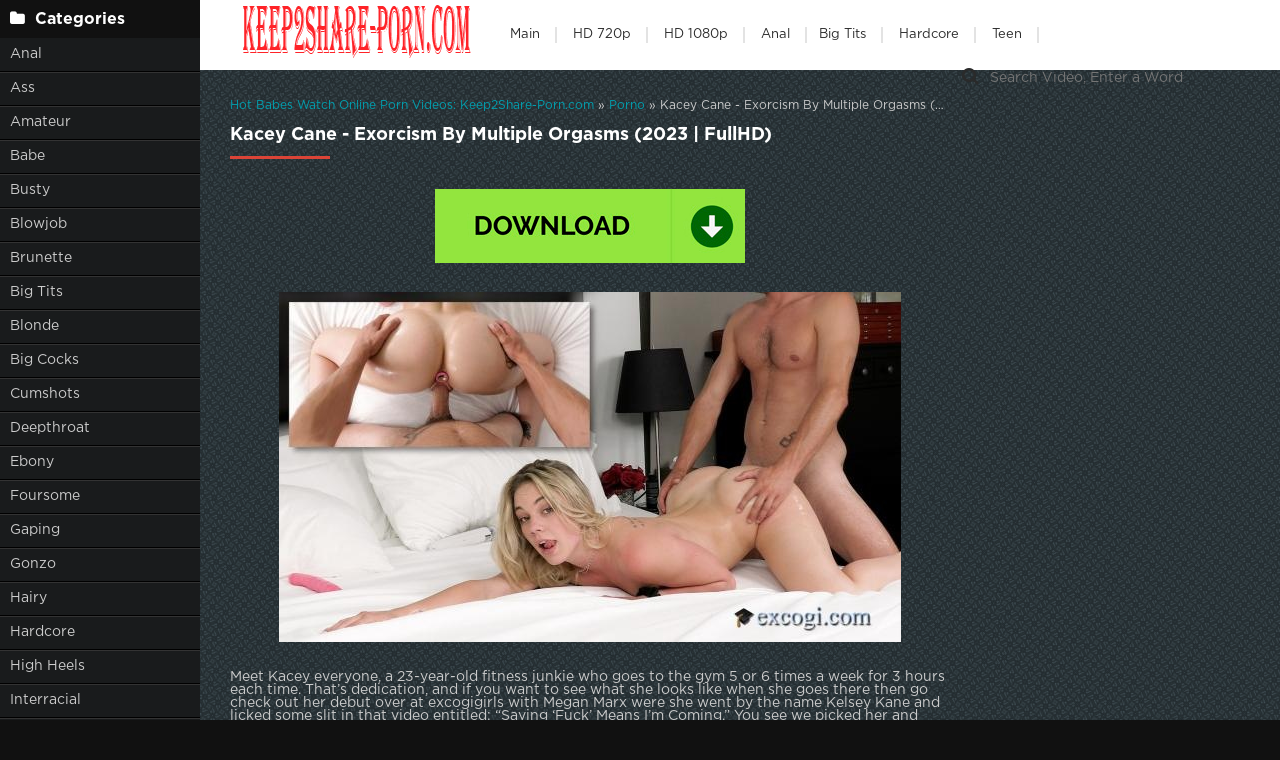

--- FILE ---
content_type: text/html; charset=utf-8
request_url: https://keep2share-porn.com/porno/64035-kacey-cane-exorcism-by-multiple-orgasms-2023-fullhd.html
body_size: 6797
content:
<!DOCTYPE html>
<html lang="ru">
<head>
	<meta charset="utf-8">
<title>Online Sex Watch Kacey Cane - Exorcism By Multiple Orgasms (2023 | FullHD) in HD</title>
<meta name="description" content="   Meet Kacey everyone, a 23-year-old fitness junkie who goes to the gym 5 or 6 times a week for 3 hours each time. That’s dedication, and if you want to see what she looks like when she goes there then go check out her debut over at excogigirls with Megan Marx were she went by the name Kelsey Kane">
<meta name="keywords" content="Kacey, College, Exploited, Duration, shows, spectacularly, world, stupendous, mouth, fattest, muscular, Asses, quite, Exorcism, Multiple, Orgasms, FullHD, Quality, workout, Format">
<meta name="generator" content="DataLife Engine (http://dle-news.ru)">
<meta property="og:site_name" content="Sex Online in FullHD and Free Download - Keep2Share-Porn.com">
<meta property="og:type" content="article">
<meta property="og:title" content="Kacey Cane - Exorcism By Multiple Orgasms (2023 | FullHD)">
<meta property="og:url" content="https://keep2share-porn.com/porno/64035-kacey-cane-exorcism-by-multiple-orgasms-2023-fullhd.html">
<meta name="news_keywords" content="Exploited College Girls, Fcuk Cash, Kacey Cane, Amateur, Blonde, Casting, Clips, POV, Athlete, Butt Plug, College, Cumshot, Exploited, Face Fuck, First Time, Mouthful, Squirt, Tit Fucking, Kacey Cane">
<meta property="og:image" content="https://keep2share-porn.com/templates/k2tube-2/images/download1.jpg">
<meta property="og:description" content="Meet Kacey everyone, a 23-year-old fitness junkie who goes to the gym 5 or 6 times a week for 3 hours each time. That’s dedication, and if you want to see what she looks like when she goes there then go check out her debut over at excogigirls with Megan Marx were she went by the name Kelsey Kane">
<link rel="search" type="application/opensearchdescription+xml" href="https://keep2share-porn.com/index.php?do=opensearch" title="Sex Online in FullHD and Free Download - Keep2Share-Porn.com">
<link rel="canonical" href="https://keep2share-porn.com/porno/64035-kacey-cane-exorcism-by-multiple-orgasms-2023-fullhd.html">
	 <meta name="viewport" content="width=device-width, initial-scale=1.0" />
	  <link rel="shortcut icon" href="/templates/k2tube-2/images/favicon.png" />
	  <link href="/templates/k2tube-2/style/styles.css" type="text/css" rel="stylesheet" />
	  <link href="/templates/k2tube-2/style/engine.css" type="text/css" rel="stylesheet" />
	  <!--[if lt IE 9]><script src="//html5shiv.googlecode.com/svn/trunk/html5.js"></script><![endif]-->
  
  <script data-padding = "2px 5px" data-align="centre" data-width = "800px" data-height = "60.25%" src = "https://k2s.cc/js/links-to-preview.js" data-content-order="preview,link" data-cfasync="false"> </script>
</head>

<body>

<div class="wrap">

	<div class="block center fx-row">
	
		<aside class="side">
			<nav class="side-box side-nav">
				<div class="side-bt icon-l"><span class="fa fa-folder"></span>Categories</div>
                 <ul class="left_menu">
             <li><a href="/tags/Anal/" title="Anal">Anal</a>
             <li><a href="/tags/Ass/" title="Ass">Ass</a></li>   
             <li><a href="/tags/Amateur/" title="Amateur">Amateur</a></li> 
             <li><a href="/tags/Babe/" title="Babe">Babe</a> 
             <li><a href="/tags/Busty/" title="Busty">Busty</a></li> 
             <li><a href="/tags/Blowjob/" title="Blowjob">Blowjob</a></li>
             <li><a href="/tags/Brunette/" title="Brunette">Brunette</a></li>  
             <li><a href="/tags//Big%20Tits/" title="Big Tits">Big Tits</a></li>
             <li><a href="/tags/Blonde/" title="Blonde">Blonde</a></li>
             <li><a href="/tags/Big%20Cocks/" title="Big Cocks">Big Cocks</a></li>
             <li><a href="/tags/Cumshots/" title="Cumshots">Cumshots</a></li> 
             <li><a href="/tags/Deepthroat/" title="Deepthroat">Deepthroat</a></li>
             <li><a href="/tags/Ebony/" title="Ebony">Ebony</a></li>  
             <li><a href="/tags/Foursome/" title="Foursome">Foursome</a></li>
             <li><a href="/tags/Gaping/" title="Gaping">Gaping</a></li>
             <li><a href="/tags/Gonzo/" title="Gonzo">Gonzo</a></li>
   <li><a href="/tags/Hairy/" title="Hairy">Hairy</a></li>    
             <li><a href="/tags/Hardcore/" title="Hardcore">Hardcore</a></li>
             <li><a href="/tags/High%20Heels/" title="High Heels">High Heels</a></li>   
             <li><a href="/tags/Interracial/" title="Interracial">Interracial</a></li>   
             <li><a href="/tags/Lingerie/" title="Lingerie">Lingerie</a></li>
             <li><a href="/tags/Latina/" title="Latina">Latina</a></li>
             <li><a href="/tags/Milf/" title="Milf">Milf</a></li>
             <li><a href="/tags/Masturbation/" title="Masturbation">Masturbation</a></li>
             <li><a href="/tags/Oil/" title="Oil">Oil</a></li>  
             <li><a href="/tags/Oral/" title="Oral">Oral</a></li>   
             <li><a href="/tags/Panties/" title="Panties">Panties</a></li>
             <li><a href="/tags/Passion/" title="Passion">Passion</a></li>
             <li><a href="/tags/Petite/" title="Petite">Petite</a></li>
             <li><a href="/tags/POV/" title="POV">POV</a></li>   
             <li><a href="/tags/Redhead/" title="Redhead">Redhead</a></li>
             <li><a href="/tags/Rimming/" title="Rimming">Rimming</a></li>     
             <li><a href="/tags/Slender/" title="Slender">Slender</a></li>
             <li><a href="/tags/Shaved/" title="Shaved">Shaved</a></li>   
             <li><a href="/tags/Students/" title="Students">Students</a></li>
             <li><a href="/tags/Small%20Tits/" title="Small Tits">Small Tits</a></li>  
             <li><a href="/tags/Stockings/" title="Stockings">Stockings</a></li>
             <li><a href="/tags/Straight/" title="Straight">Straight</a></li>   
             <li><a href="/tags/Teen/" title="Teen">Teen</a></li>   
             <li><a href="/tags/Tattoo/" title="Tattoo">Tattoo</a></li>
             <li><a href="/tags/Toys/" title="Toys">Toys</a></li>
             <li><a href="/tags/Twerking/" title="Twerking">Twerking</a></li>
				</ul>
            </nav>
			
			<div class="side-box">
				<div class="side-bt icon-l"><span class="fa fa-tags"></span>Key Tags</div>
				<div class="side-bc cloud-tags">
					<span class="clouds_xsmall"><a href="https://keep2share-porn.com/tags/2020/" title="Publication found: 13566">2020</a></span> <span class="clouds_xsmall"><a href="https://keep2share-porn.com/tags/2021/" title="Publication found: 6720">2021</a></span> <span class="clouds_xsmall"><a href="https://keep2share-porn.com/tags/All%20Sex/" title="Publication found: 9287">All Sex</a></span> <span class="clouds_xsmall"><a href="https://keep2share-porn.com/tags/All%20sex/" title="Publication found: 4778">All sex</a></span> <span class="clouds_xsmall"><a href="https://keep2share-porn.com/tags/Amateur/" title="Publication found: 5915">Amateur</a></span> <span class="clouds_xsmall"><a href="https://keep2share-porn.com/tags/Anal/" title="Publication found: 17126">Anal</a></span> <span class="clouds_xsmall"><a href="https://keep2share-porn.com/tags/Big%20Ass/" title="Publication found: 13361">Big Ass</a></span> <span class="clouds_xsmall"><a href="https://keep2share-porn.com/tags/Big%20dick/" title="Publication found: 3618">Big dick</a></span> <span class="clouds_xsmall"><a href="https://keep2share-porn.com/tags/Big%20Dick/" title="Publication found: 5808">Big Dick</a></span> <span class="clouds_small"><a href="https://keep2share-porn.com/tags/Big%20Tits/" title="Publication found: 27154">Big Tits</a></span> <span class="clouds_small"><a href="https://keep2share-porn.com/tags/Blonde/" title="Publication found: 25986">Blonde</a></span> <span class="clouds_small"><a href="https://keep2share-porn.com/tags/Blowjob/" title="Publication found: 22804">Blowjob</a></span> <span class="clouds_medium"><a href="https://keep2share-porn.com/tags/Brunette/" title="Publication found: 42264">Brunette</a></span> <span class="clouds_xlarge"><a href="https://keep2share-porn.com/tags/Clips/" title="Publication found: 64655">Clips</a></span> <span class="clouds_xsmall"><a href="https://keep2share-porn.com/tags/Creampie/" title="Publication found: 8130">Creampie</a></span> <span class="clouds_xsmall"><a href="https://keep2share-porn.com/tags/Cumshot/" title="Publication found: 9748">Cumshot</a></span> <span class="clouds_xsmall"><a href="https://keep2share-porn.com/tags/Deepthroat/" title="Publication found: 4452">Deepthroat</a></span> <span class="clouds_xsmall"><a href="https://keep2share-porn.com/tags/Ebony/" title="Publication found: 3815">Ebony</a></span> <span class="clouds_xsmall"><a href="https://keep2share-porn.com/tags/Euro/" title="Publication found: 5659">Euro</a></span> <span class="clouds_xsmall"><a href="https://keep2share-porn.com/tags/Facial/" title="Publication found: 5298">Facial</a></span> <span class="clouds_xsmall"><a href="https://keep2share-porn.com/tags/Family/" title="Publication found: 5193">Family</a></span> <span class="clouds_xsmall"><a href="https://keep2share-porn.com/tags/Fetish/" title="Publication found: 6575">Fetish</a></span> <span class="clouds_xsmall"><a href="https://keep2share-porn.com/tags/FullHD/" title="Publication found: 12957">FullHD</a></span> <span class="clouds_xsmall"><a href="https://keep2share-porn.com/tags/Gonzo/" title="Publication found: 7456">Gonzo</a></span> <span class="clouds_xsmall"><a href="https://keep2share-porn.com/tags/Hardcore/" title="Publication found: 13554">Hardcore</a></span> <span class="clouds_xsmall"><a href="https://keep2share-porn.com/tags/HD/" title="Publication found: 6153">HD</a></span> <span class="clouds_xsmall"><a href="https://keep2share-porn.com/tags/Interracial/" title="Publication found: 9837">Interracial</a></span> <span class="clouds_xsmall"><a href="https://keep2share-porn.com/tags/Latina/" title="Publication found: 4238">Latina</a></span> <span class="clouds_xsmall"><a href="https://keep2share-porn.com/tags/Lesbian/" title="Publication found: 6629">Lesbian</a></span> <span class="clouds_xsmall"><a href="https://keep2share-porn.com/tags/MILF/" title="Publication found: 11830">MILF</a></span> <span class="clouds_xsmall"><a href="https://keep2share-porn.com/tags/Natural%20Tits/" title="Publication found: 10542">Natural Tits</a></span> <span class="clouds_xsmall"><a href="https://keep2share-porn.com/tags/POV/" title="Publication found: 14690">POV</a></span> <span class="clouds_xsmall"><a href="https://keep2share-porn.com/tags/Reality/" title="Publication found: 5313">Reality</a></span> <span class="clouds_xsmall"><a href="https://keep2share-porn.com/tags/Redhead/" title="Publication found: 5400">Redhead</a></span> <span class="clouds_xsmall"><a href="https://keep2share-porn.com/tags/Shaved/" title="Publication found: 4477">Shaved</a></span> <span class="clouds_xsmall"><a href="https://keep2share-porn.com/tags/Solo/" title="Publication found: 4832">Solo</a></span> <span class="clouds_xsmall"><a href="https://keep2share-porn.com/tags/Team%20Skeet/" title="Publication found: 3531">Team Skeet</a></span> <span class="clouds_small"><a href="https://keep2share-porn.com/tags/Teen/" title="Publication found: 21933">Teen</a></span> <span class="clouds_xsmall"><a href="https://keep2share-porn.com/tags/Threesome/" title="Publication found: 11732">Threesome</a></span> <span class="clouds_xsmall"><a href="https://keep2share-porn.com/tags/Tit%20Fucking/" title="Publication found: 3534">Tit Fucking</a></span><div class="tags_more"><a href="https://keep2share-porn.com/tags/">Show all tags</a></div>
				</div>
			</div>
			
          
		</aside>
		
		<!-- END SIDE -->
		
		<div class="cont fx-col fx-between">
			
			<div>
			
			<header class="header clearfix">
				<a href="/" class="logo" title="Watch Online Free Porn Videos"><img src="/templates/k2tube-2/images/logo.png" alt="sitename" /></a>
				<ul class="h-menu">
					<li><a href="/" class="active">Main</a></li>
<li><a href="/tags/HD/" title="Teen Video Porn In HD 720p">HD 720p</a></li>   
<li><a href="/tags/FullHD/" title="Teenagers Video Porn In FullHD 1080p">HD 1080p</a></li>
<li><a href="/tags/Anal/" title="Anal">Anal</a>
<li><a href="/tags/Big%20Tits/" title="Big Tits">Big Tits</a></li>
<li><a href="/tags/Hardcore/" title="Hardcore">Hardcore</a></li>
<li><a href="/tags/Teen/" title="Teen">Teen</a></li>
         </ul>
				<div class="btn-menu"><span class="fa fa-bars"></span></div>
				<div class="search-box">
					<form id="quicksearch" method="post">
						<input type="hidden" name="do" value="search" />
						<input type="hidden" name="subaction" value="search" />
						<div class="search-field">
							<input id="story" name="story" placeholder="Search Video, Enter a Word" type="text" />
							<button type="submit" title="Search"><span class="fa fa-search"></span></button>
						</div>
					</form>
				</div>
			</header>
			
			<!-- END HEADER -->

			<main class="main">
				
				
				<div class="speedbar nowrap"><span itemscope itemtype="https://schema.org/BreadcrumbList"><span itemprop="itemListElement" itemscope itemtype="https://schema.org/ListItem"><meta itemprop="position" content="1"><a href="https://keep2share-porn.com/" itemprop="item"><span itemprop="name">Hot Babes Watch Online Porn Videos: Keep2Share-Porn.com</span></a></span> » <span itemprop="itemListElement" itemscope itemtype="https://schema.org/ListItem"><meta itemprop="position" content="2"><a href="https://keep2share-porn.com/porno/" itemprop="item"><span itemprop="name">Porno</span></a></span> » Kacey Cane - Exorcism By Multiple Orgasms (2023 | FullHD)</span></div>
				
				
				
				
				
				<div class=" clearfix">
					<div id='dle-content'><article class="full ignore-select">

	<div class="m-title icon-r"><h1>Kacey Cane - Exorcism By Multiple Orgasms (2023 | FullHD)</h1></div>

	<div class="player-wrap fx-row">

		<div class="player-box video-box">
       
			<div style="text-align:center;"><a href="https://k2s.cc/file/d883c59c8dadd/39.ExploitedCollegeGirls.23.06.08.Kacey.Cane.XXX.1080p_sample.mp4" target="_blank" rel="noopener external noreferrer"><!--dle_image_begin:https://keep2share-porn.com/templates/k2tube-2/images/download1.jpg|--><img src="/templates/k2tube-2/images/download1.jpg" style="max-width:100%;" alt="Kacey Cane - Exorcism By Multiple Orgasms (2023 | FullHD)"><!--dle_image_end--></a></div><br><br><div style="text-align:center;"><!--dle_image_begin:https://keep2share-porn.com/uploads/posts/2023-07/1688551517_5971_keep2share-porn_com.jpg|--><img src="/uploads/posts/2023-07/1688551517_5971_keep2share-porn_com.jpg" style="max-width:100%;" alt=""><!--dle_image_end--></div><br><br>Meet Kacey everyone, a 23-year-old fitness junkie who goes to the gym 5 or 6 times a week for 3 hours each time. That’s dedication, and if you want to see what she looks like when she goes there then go check out her debut over at excogigirls with Megan Marx were she went by the name Kelsey Kane and licked some slit in that video entitled: “Saying ‘Fuck’ Means I’m Coming.” You see we picked her and that Phat Ass of hers up in a very revealing, jaw dropping, tight fitting, ass accentuating, hello Phat Ass Kitty Cat of a girl’s - “look at my Ass and outline of my Pussy” workout attire that just shows off what a spectacularly out of this world, stupendous Phat Ass she has. That was a mouth full, and so is her ass, and it’s by far one of the best and fattest muscular Asses we have had on this site in quite some time...<br><br><b>Name Porn:</b> Exorcism By Multiple Orgasms - Kacey Cane<br><b>Year:</b> 2023<br><br><b><u>Info:</u></b><br><b>Duration:</b> 01:20:48<br><b>Quality:</b> FullHD<br><b>Format:</b> MPEG-4<br><b>Size:</b> 4.46 GB<br><b>Genres:</b> Exploited College Girls, Fcuk Cash, Kacey Cane, Amateur, Blonde, Casting, Clips, POV, Athlete, Butt Plug, College, Cumshot, Exploited, Face Fuck, First Time, Mouthful, Squirt, Tit Fucking
   
	</div>
	</div>

	<!-- END PLAYER-WRAP -->
	

		
		
		
			<div class="f-meta clearfix icon-l">
				<span>05-07-23</span>
				<span><span class="fa fa-eye"></span>269</span>
		<div class="f-tags">Tags: <a href="https://keep2share-porn.com/tags/Exploited%20College%20Girls/">Exploited College Girls</a>, <a href="https://keep2share-porn.com/tags/Fcuk%20Cash/">Fcuk Cash</a>, <a href="https://keep2share-porn.com/tags/Kacey%20Cane/">Kacey Cane</a>, <a href="https://keep2share-porn.com/tags/Amateur/">Amateur</a>, <a href="https://keep2share-porn.com/tags/Blonde/">Blonde</a>, <a href="https://keep2share-porn.com/tags/Casting/">Casting</a>, <a href="https://keep2share-porn.com/tags/Clips/">Clips</a>, <a href="https://keep2share-porn.com/tags/POV/">POV</a>, <a href="https://keep2share-porn.com/tags/Athlete/">Athlete</a>, <a href="https://keep2share-porn.com/tags/Butt%20Plug/">Butt Plug</a>, <a href="https://keep2share-porn.com/tags/College/">College</a>, <a href="https://keep2share-porn.com/tags/Cumshot/">Cumshot</a>, <a href="https://keep2share-porn.com/tags/Exploited/">Exploited</a>, <a href="https://keep2share-porn.com/tags/Face%20Fuck/">Face Fuck</a>, <a href="https://keep2share-porn.com/tags/First%20Time/">First Time</a>, <a href="https://keep2share-porn.com/tags/Mouthful/">Mouthful</a>, <a href="https://keep2share-porn.com/tags/Squirt/">Squirt</a>, <a href="https://keep2share-porn.com/tags/Tit%20Fucking/">Tit Fucking</a>, <a href="https://keep2share-porn.com/tags/Kacey%20Cane/">Kacey Cane</a></div>		
<div class="f-tags">Categories: <a href="https://keep2share-porn.com/porno/">Porno</a></div>           
</div>

            <div class="f-info">
			
			
			
			
		</div>
		

	<!-- END F-DESC -->

  
	<div class="m-title">Related videos:</div>
	<div class="floats clearfix">
		<div class="thumb rel">
	<div class="th-in">
		<a class="th-img img-resp-h" href="https://keep2share-porn.com/porno/63051-kelsey-kane-megan-marx-saying-fuck-means-im-coming-2023-fullhd.html">
			<img src="/uploads/posts/2023-06/1686750214_4241_keep2share-porn_com.jpg" alt="Kelsey Kane, Megan Marx - Saying “Fuck” Means I’m Coming (2023 | FullHD)" />
			
		</a>
		<div class="th-text">
			<a class="th-title" href="https://keep2share-porn.com/porno/63051-kelsey-kane-megan-marx-saying-fuck-means-im-coming-2023-fullhd.html">Kelsey Kane, Megan Marx - Saying “Fuck” Means I’m Coming (2023 | FullHD)</a>
			<div class="th-meta nowrap">
				
			</div>
		</div>
	</div>
</div><div class="thumb rel">
	<div class="th-in">
		<a class="th-img img-resp-h" href="https://keep2share-porn.com/porno/61099-kacey-jordan-scarlett-pain-naughty-co-eds-kacey-jordan-and-scarlett-pain-get-fucked-by-professors-big-dick-remastered-2023-sd.html">
			<img src="/uploads/posts/2023-05/1683537802_8771_keep2share-porn_com.jpg" alt="Kacey Jordan, Scarlett Pain - Naughty co-eds Kacey Jordan and Scarlett Pain get fucked by Professor&#039;s big dick - REMASTERED (2023 | SD)" />
			
		</a>
		<div class="th-text">
			<a class="th-title" href="https://keep2share-porn.com/porno/61099-kacey-jordan-scarlett-pain-naughty-co-eds-kacey-jordan-and-scarlett-pain-get-fucked-by-professors-big-dick-remastered-2023-sd.html">Kacey Jordan, Scarlett Pain - Naughty co-eds Kacey Jordan and Scarlett Pain get fucked by Professor&#039;s big dick - REMASTERED (2023 | SD)</a>
			<div class="th-meta nowrap">
				
			</div>
		</div>
	</div>
</div><div class="thumb rel">
	<div class="th-in">
		<a class="th-img img-resp-h" href="https://keep2share-porn.com/porno/4622-kacey-anal-with-a-stranger-2020-1280x720.html">
			<img src="/uploads/posts/2021-02/1613974035_9801_keep2share-porn_com.jpg" alt="Kacey - Anal With A Stranger (2020 | 1280x720)" />
			
		</a>
		<div class="th-text">
			<a class="th-title" href="https://keep2share-porn.com/porno/4622-kacey-anal-with-a-stranger-2020-1280x720.html">Kacey - Anal With A Stranger (2020 | 1280x720)</a>
			<div class="th-meta nowrap">
				
			</div>
		</div>
	</div>
</div><div class="thumb rel">
	<div class="th-in">
		<a class="th-img img-resp-h" href="https://keep2share-porn.com/porno/63054-megan-marx-sylvie-sterling-sweet-sylvies-first-pussy-ever-2023-fullhd.html">
			<img src="/uploads/posts/2023-06/1686750247_8751_keep2share-porn_com.jpg" alt="Megan Marx, Sylvie Sterling - Sweet Sylvie’s First Pussy Ever (2023 | FullHD)" />
			
		</a>
		<div class="th-text">
			<a class="th-title" href="https://keep2share-porn.com/porno/63054-megan-marx-sylvie-sterling-sweet-sylvies-first-pussy-ever-2023-fullhd.html">Megan Marx, Sylvie Sterling - Sweet Sylvie’s First Pussy Ever (2023 | FullHD)</a>
			<div class="th-meta nowrap">
				
			</div>
		</div>
	</div>
</div>
	</div>
	
	<div class="f-comms fx-row">
		<div class="add-comms">
		
	
			<!--dlenavigationcomments-->
		
	</div>
	</div>
</article></div>
				</div>
				
				
				 
			</main>

			<!-- END MAIN -->
			
			</div>
			
			<footer class="footer clearfix">
				<div class="ft-text">
					
					Keep2Share-Porn.com - The site is created for entertainment, you can download porn videos or watch online. Viewing at the maximum speed is paid, we work for your pleasure.
					
				</div>
			
			</footer>
			
			<!-- END FOOTER -->
		
		</div>

		<!-- END CONT -->
		
	</div>

	<!-- END BLOCK -->

    </div>

<!-- END WRAP -->

<script src="/engine/classes/min/index.php?g=general&amp;v=5e79d"></script>
<script src="/engine/classes/min/index.php?f=engine/classes/js/jqueryui.js,engine/classes/js/dle_js.js,engine/classes/masha/masha.js&amp;v=5e79d" defer></script>
<script src="/templates/k2tube-2/js/libs.js"></script>
<script>
<!--
var dle_root       = '/';
var dle_admin      = '';
var dle_login_hash = 'd8f0c2c74edf901883d66c1b8d26e53407c4a863';
var dle_group      = 5;
var dle_skin       = 'k2tube-2';
var dle_wysiwyg    = '1';
var quick_wysiwyg  = '0';
var dle_min_search = '4';
var dle_act_lang   = ["Yes", "No", "Enter", "Cancel", "Save", "Delete", "Loading. Please, wait..."];
var menu_short     = 'Quick edit';
var menu_full      = 'Full edit';
var menu_profile   = 'View profile';
var menu_send      = 'Send message';
var menu_uedit     = 'Admin Center';
var dle_info       = 'Information';
var dle_confirm    = 'Confirm';
var dle_prompt     = 'Enter the information';
var dle_req_field  = 'Please fill in all the required fields';
var dle_del_agree  = 'Are you sure you want to delete it? This action cannot be undone';
var dle_spam_agree = 'Are you sure you want to mark the user as a spammer? This will remove all his comments';
var dle_c_title    = 'Send a complaint';
var dle_complaint  = 'Enter the text of your complaint to the Administration:';
var dle_mail       = 'Your e-mail:';
var dle_big_text   = 'Highlighted section of text is too large.';
var dle_orfo_title = 'Enter a comment to the detected error on the page for Administration ';
var dle_p_send     = 'Send';
var dle_p_send_ok  = 'Notification has been sent successfully ';
var dle_save_ok    = 'Changes are saved successfully. Refresh the page?';
var dle_reply_title= 'Reply to the comment';
var dle_tree_comm  = '0';
var dle_del_news   = 'Delete article';
var dle_sub_agree  = 'Do you really want to subscribe to this article’s comments?';
var dle_captcha_type  = '0';
var DLEPlayerLang     = {prev: 'Previous',next: 'Next',play: 'Play',pause: 'Pause',mute: 'Mute', unmute: 'Unmute', settings: 'Settings', enterFullscreen: 'Enable full screen mode', exitFullscreen: 'Disable full screen mode', speed: 'Speed', normal: 'Normal', quality: 'Quality', pip: 'PiP mode'};
var allow_dle_delete_news   = false;
var dle_search_delay   = false;
var dle_search_value   = '';
jQuery(function($){
FastSearch();
});
//-->
</script> 
	<!--LiveInternet counter--><a href="https://www.liveinternet.ru/click"
target="_blank"><img id="licnt0DEB" width="0" height="0" style="border:0" 
title="LiveInternet"
src="[data-uri]"
alt=""/></a><script>(function(d,s){d.getElementById("licnt0DEB").src=
"https://counter.yadro.ru/hit?t50.6;r"+escape(d.referrer)+
((typeof(s)=="undefined")?"":";s"+s.width+"*"+s.height+"*"+
(s.colorDepth?s.colorDepth:s.pixelDepth))+";u"+escape(d.URL)+
";h"+escape(d.title.substring(0,150))+";"+Math.random()})
(document,screen)</script><!--/LiveInternet-->
    
<script>
(function(swvw){
var d = document,
    s = d.createElement('script'),
    l = d.scripts[d.scripts.length - 1];
s.settings = swvw || {};
s.src = "\/\/impracticalsmell.com\/coDo9.6IbU2Q5Vl\/ScW\/Q\/9fNPTBEj2iMDz\/It1ENui\/0l1pMzT-Y\/zMMFjuUp3W";
s.async = true;
l.parentNode.insertBefore(s, l);
})({})
</script>
    
    
<script>
(function(wpgo){
var d = document,
    s = d.createElement('script'),
    l = d.scripts[d.scripts.length - 1];
s.settings = wpgo || {};
s.src = "\/\/granular-reflection.com\/bFXXV.sodlGxlJ0WY\/WGcx\/qeEmL9duhZuU_lckCPmT\/YZ0rMszSQJ4dMjDVIHtUNojmQwz\/NeDzgxw\/MawI";
s.async = true;
s.referrerPolicy = 'no-referrer-when-downgrade';
l.parentNode.insertBefore(s, l);
})({})
</script>
    
<script defer src="https://static.cloudflareinsights.com/beacon.min.js/vcd15cbe7772f49c399c6a5babf22c1241717689176015" integrity="sha512-ZpsOmlRQV6y907TI0dKBHq9Md29nnaEIPlkf84rnaERnq6zvWvPUqr2ft8M1aS28oN72PdrCzSjY4U6VaAw1EQ==" data-cf-beacon='{"version":"2024.11.0","token":"e4247be16e2d4504afc4bb0ac661f3da","r":1,"server_timing":{"name":{"cfCacheStatus":true,"cfEdge":true,"cfExtPri":true,"cfL4":true,"cfOrigin":true,"cfSpeedBrain":true},"location_startswith":null}}' crossorigin="anonymous"></script>
</body>
</html>
<!-- DataLife Engine Copyright SoftNews Media Group (http://dle-news.ru) -->
